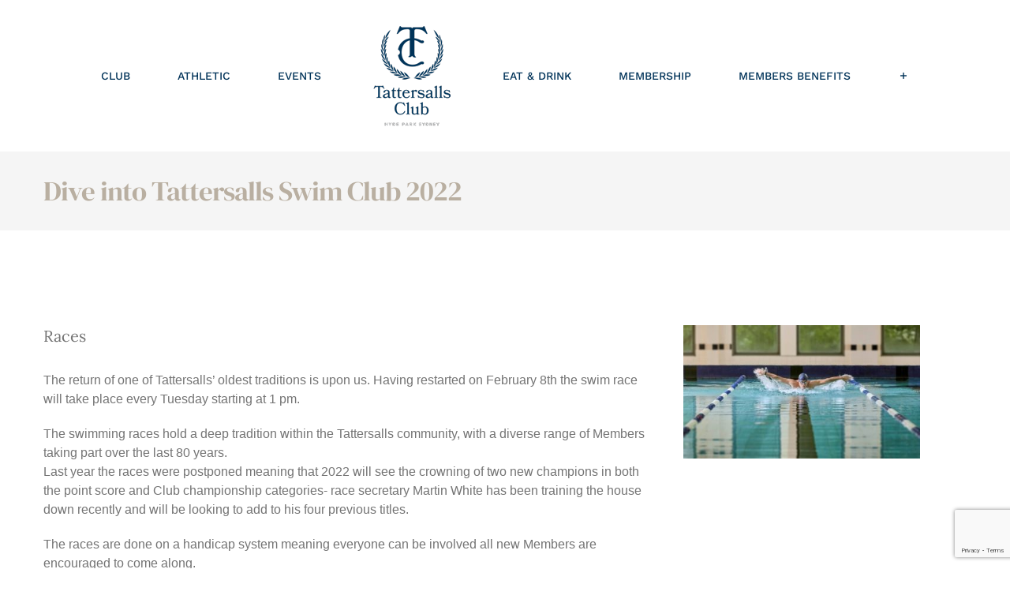

--- FILE ---
content_type: text/html; charset=utf-8
request_url: https://www.google.com/recaptcha/api2/anchor?ar=1&k=6LfKJxwbAAAAAF1ox9G2M6OmnL5dLwmnGjv2cnrl&co=aHR0cHM6Ly93d3cudGF0dGVyc2FsbHNjbHViLm9yZzo0NDM.&hl=en&v=PoyoqOPhxBO7pBk68S4YbpHZ&size=invisible&anchor-ms=20000&execute-ms=30000&cb=btj27j1jawrf
body_size: 48729
content:
<!DOCTYPE HTML><html dir="ltr" lang="en"><head><meta http-equiv="Content-Type" content="text/html; charset=UTF-8">
<meta http-equiv="X-UA-Compatible" content="IE=edge">
<title>reCAPTCHA</title>
<style type="text/css">
/* cyrillic-ext */
@font-face {
  font-family: 'Roboto';
  font-style: normal;
  font-weight: 400;
  font-stretch: 100%;
  src: url(//fonts.gstatic.com/s/roboto/v48/KFO7CnqEu92Fr1ME7kSn66aGLdTylUAMa3GUBHMdazTgWw.woff2) format('woff2');
  unicode-range: U+0460-052F, U+1C80-1C8A, U+20B4, U+2DE0-2DFF, U+A640-A69F, U+FE2E-FE2F;
}
/* cyrillic */
@font-face {
  font-family: 'Roboto';
  font-style: normal;
  font-weight: 400;
  font-stretch: 100%;
  src: url(//fonts.gstatic.com/s/roboto/v48/KFO7CnqEu92Fr1ME7kSn66aGLdTylUAMa3iUBHMdazTgWw.woff2) format('woff2');
  unicode-range: U+0301, U+0400-045F, U+0490-0491, U+04B0-04B1, U+2116;
}
/* greek-ext */
@font-face {
  font-family: 'Roboto';
  font-style: normal;
  font-weight: 400;
  font-stretch: 100%;
  src: url(//fonts.gstatic.com/s/roboto/v48/KFO7CnqEu92Fr1ME7kSn66aGLdTylUAMa3CUBHMdazTgWw.woff2) format('woff2');
  unicode-range: U+1F00-1FFF;
}
/* greek */
@font-face {
  font-family: 'Roboto';
  font-style: normal;
  font-weight: 400;
  font-stretch: 100%;
  src: url(//fonts.gstatic.com/s/roboto/v48/KFO7CnqEu92Fr1ME7kSn66aGLdTylUAMa3-UBHMdazTgWw.woff2) format('woff2');
  unicode-range: U+0370-0377, U+037A-037F, U+0384-038A, U+038C, U+038E-03A1, U+03A3-03FF;
}
/* math */
@font-face {
  font-family: 'Roboto';
  font-style: normal;
  font-weight: 400;
  font-stretch: 100%;
  src: url(//fonts.gstatic.com/s/roboto/v48/KFO7CnqEu92Fr1ME7kSn66aGLdTylUAMawCUBHMdazTgWw.woff2) format('woff2');
  unicode-range: U+0302-0303, U+0305, U+0307-0308, U+0310, U+0312, U+0315, U+031A, U+0326-0327, U+032C, U+032F-0330, U+0332-0333, U+0338, U+033A, U+0346, U+034D, U+0391-03A1, U+03A3-03A9, U+03B1-03C9, U+03D1, U+03D5-03D6, U+03F0-03F1, U+03F4-03F5, U+2016-2017, U+2034-2038, U+203C, U+2040, U+2043, U+2047, U+2050, U+2057, U+205F, U+2070-2071, U+2074-208E, U+2090-209C, U+20D0-20DC, U+20E1, U+20E5-20EF, U+2100-2112, U+2114-2115, U+2117-2121, U+2123-214F, U+2190, U+2192, U+2194-21AE, U+21B0-21E5, U+21F1-21F2, U+21F4-2211, U+2213-2214, U+2216-22FF, U+2308-230B, U+2310, U+2319, U+231C-2321, U+2336-237A, U+237C, U+2395, U+239B-23B7, U+23D0, U+23DC-23E1, U+2474-2475, U+25AF, U+25B3, U+25B7, U+25BD, U+25C1, U+25CA, U+25CC, U+25FB, U+266D-266F, U+27C0-27FF, U+2900-2AFF, U+2B0E-2B11, U+2B30-2B4C, U+2BFE, U+3030, U+FF5B, U+FF5D, U+1D400-1D7FF, U+1EE00-1EEFF;
}
/* symbols */
@font-face {
  font-family: 'Roboto';
  font-style: normal;
  font-weight: 400;
  font-stretch: 100%;
  src: url(//fonts.gstatic.com/s/roboto/v48/KFO7CnqEu92Fr1ME7kSn66aGLdTylUAMaxKUBHMdazTgWw.woff2) format('woff2');
  unicode-range: U+0001-000C, U+000E-001F, U+007F-009F, U+20DD-20E0, U+20E2-20E4, U+2150-218F, U+2190, U+2192, U+2194-2199, U+21AF, U+21E6-21F0, U+21F3, U+2218-2219, U+2299, U+22C4-22C6, U+2300-243F, U+2440-244A, U+2460-24FF, U+25A0-27BF, U+2800-28FF, U+2921-2922, U+2981, U+29BF, U+29EB, U+2B00-2BFF, U+4DC0-4DFF, U+FFF9-FFFB, U+10140-1018E, U+10190-1019C, U+101A0, U+101D0-101FD, U+102E0-102FB, U+10E60-10E7E, U+1D2C0-1D2D3, U+1D2E0-1D37F, U+1F000-1F0FF, U+1F100-1F1AD, U+1F1E6-1F1FF, U+1F30D-1F30F, U+1F315, U+1F31C, U+1F31E, U+1F320-1F32C, U+1F336, U+1F378, U+1F37D, U+1F382, U+1F393-1F39F, U+1F3A7-1F3A8, U+1F3AC-1F3AF, U+1F3C2, U+1F3C4-1F3C6, U+1F3CA-1F3CE, U+1F3D4-1F3E0, U+1F3ED, U+1F3F1-1F3F3, U+1F3F5-1F3F7, U+1F408, U+1F415, U+1F41F, U+1F426, U+1F43F, U+1F441-1F442, U+1F444, U+1F446-1F449, U+1F44C-1F44E, U+1F453, U+1F46A, U+1F47D, U+1F4A3, U+1F4B0, U+1F4B3, U+1F4B9, U+1F4BB, U+1F4BF, U+1F4C8-1F4CB, U+1F4D6, U+1F4DA, U+1F4DF, U+1F4E3-1F4E6, U+1F4EA-1F4ED, U+1F4F7, U+1F4F9-1F4FB, U+1F4FD-1F4FE, U+1F503, U+1F507-1F50B, U+1F50D, U+1F512-1F513, U+1F53E-1F54A, U+1F54F-1F5FA, U+1F610, U+1F650-1F67F, U+1F687, U+1F68D, U+1F691, U+1F694, U+1F698, U+1F6AD, U+1F6B2, U+1F6B9-1F6BA, U+1F6BC, U+1F6C6-1F6CF, U+1F6D3-1F6D7, U+1F6E0-1F6EA, U+1F6F0-1F6F3, U+1F6F7-1F6FC, U+1F700-1F7FF, U+1F800-1F80B, U+1F810-1F847, U+1F850-1F859, U+1F860-1F887, U+1F890-1F8AD, U+1F8B0-1F8BB, U+1F8C0-1F8C1, U+1F900-1F90B, U+1F93B, U+1F946, U+1F984, U+1F996, U+1F9E9, U+1FA00-1FA6F, U+1FA70-1FA7C, U+1FA80-1FA89, U+1FA8F-1FAC6, U+1FACE-1FADC, U+1FADF-1FAE9, U+1FAF0-1FAF8, U+1FB00-1FBFF;
}
/* vietnamese */
@font-face {
  font-family: 'Roboto';
  font-style: normal;
  font-weight: 400;
  font-stretch: 100%;
  src: url(//fonts.gstatic.com/s/roboto/v48/KFO7CnqEu92Fr1ME7kSn66aGLdTylUAMa3OUBHMdazTgWw.woff2) format('woff2');
  unicode-range: U+0102-0103, U+0110-0111, U+0128-0129, U+0168-0169, U+01A0-01A1, U+01AF-01B0, U+0300-0301, U+0303-0304, U+0308-0309, U+0323, U+0329, U+1EA0-1EF9, U+20AB;
}
/* latin-ext */
@font-face {
  font-family: 'Roboto';
  font-style: normal;
  font-weight: 400;
  font-stretch: 100%;
  src: url(//fonts.gstatic.com/s/roboto/v48/KFO7CnqEu92Fr1ME7kSn66aGLdTylUAMa3KUBHMdazTgWw.woff2) format('woff2');
  unicode-range: U+0100-02BA, U+02BD-02C5, U+02C7-02CC, U+02CE-02D7, U+02DD-02FF, U+0304, U+0308, U+0329, U+1D00-1DBF, U+1E00-1E9F, U+1EF2-1EFF, U+2020, U+20A0-20AB, U+20AD-20C0, U+2113, U+2C60-2C7F, U+A720-A7FF;
}
/* latin */
@font-face {
  font-family: 'Roboto';
  font-style: normal;
  font-weight: 400;
  font-stretch: 100%;
  src: url(//fonts.gstatic.com/s/roboto/v48/KFO7CnqEu92Fr1ME7kSn66aGLdTylUAMa3yUBHMdazQ.woff2) format('woff2');
  unicode-range: U+0000-00FF, U+0131, U+0152-0153, U+02BB-02BC, U+02C6, U+02DA, U+02DC, U+0304, U+0308, U+0329, U+2000-206F, U+20AC, U+2122, U+2191, U+2193, U+2212, U+2215, U+FEFF, U+FFFD;
}
/* cyrillic-ext */
@font-face {
  font-family: 'Roboto';
  font-style: normal;
  font-weight: 500;
  font-stretch: 100%;
  src: url(//fonts.gstatic.com/s/roboto/v48/KFO7CnqEu92Fr1ME7kSn66aGLdTylUAMa3GUBHMdazTgWw.woff2) format('woff2');
  unicode-range: U+0460-052F, U+1C80-1C8A, U+20B4, U+2DE0-2DFF, U+A640-A69F, U+FE2E-FE2F;
}
/* cyrillic */
@font-face {
  font-family: 'Roboto';
  font-style: normal;
  font-weight: 500;
  font-stretch: 100%;
  src: url(//fonts.gstatic.com/s/roboto/v48/KFO7CnqEu92Fr1ME7kSn66aGLdTylUAMa3iUBHMdazTgWw.woff2) format('woff2');
  unicode-range: U+0301, U+0400-045F, U+0490-0491, U+04B0-04B1, U+2116;
}
/* greek-ext */
@font-face {
  font-family: 'Roboto';
  font-style: normal;
  font-weight: 500;
  font-stretch: 100%;
  src: url(//fonts.gstatic.com/s/roboto/v48/KFO7CnqEu92Fr1ME7kSn66aGLdTylUAMa3CUBHMdazTgWw.woff2) format('woff2');
  unicode-range: U+1F00-1FFF;
}
/* greek */
@font-face {
  font-family: 'Roboto';
  font-style: normal;
  font-weight: 500;
  font-stretch: 100%;
  src: url(//fonts.gstatic.com/s/roboto/v48/KFO7CnqEu92Fr1ME7kSn66aGLdTylUAMa3-UBHMdazTgWw.woff2) format('woff2');
  unicode-range: U+0370-0377, U+037A-037F, U+0384-038A, U+038C, U+038E-03A1, U+03A3-03FF;
}
/* math */
@font-face {
  font-family: 'Roboto';
  font-style: normal;
  font-weight: 500;
  font-stretch: 100%;
  src: url(//fonts.gstatic.com/s/roboto/v48/KFO7CnqEu92Fr1ME7kSn66aGLdTylUAMawCUBHMdazTgWw.woff2) format('woff2');
  unicode-range: U+0302-0303, U+0305, U+0307-0308, U+0310, U+0312, U+0315, U+031A, U+0326-0327, U+032C, U+032F-0330, U+0332-0333, U+0338, U+033A, U+0346, U+034D, U+0391-03A1, U+03A3-03A9, U+03B1-03C9, U+03D1, U+03D5-03D6, U+03F0-03F1, U+03F4-03F5, U+2016-2017, U+2034-2038, U+203C, U+2040, U+2043, U+2047, U+2050, U+2057, U+205F, U+2070-2071, U+2074-208E, U+2090-209C, U+20D0-20DC, U+20E1, U+20E5-20EF, U+2100-2112, U+2114-2115, U+2117-2121, U+2123-214F, U+2190, U+2192, U+2194-21AE, U+21B0-21E5, U+21F1-21F2, U+21F4-2211, U+2213-2214, U+2216-22FF, U+2308-230B, U+2310, U+2319, U+231C-2321, U+2336-237A, U+237C, U+2395, U+239B-23B7, U+23D0, U+23DC-23E1, U+2474-2475, U+25AF, U+25B3, U+25B7, U+25BD, U+25C1, U+25CA, U+25CC, U+25FB, U+266D-266F, U+27C0-27FF, U+2900-2AFF, U+2B0E-2B11, U+2B30-2B4C, U+2BFE, U+3030, U+FF5B, U+FF5D, U+1D400-1D7FF, U+1EE00-1EEFF;
}
/* symbols */
@font-face {
  font-family: 'Roboto';
  font-style: normal;
  font-weight: 500;
  font-stretch: 100%;
  src: url(//fonts.gstatic.com/s/roboto/v48/KFO7CnqEu92Fr1ME7kSn66aGLdTylUAMaxKUBHMdazTgWw.woff2) format('woff2');
  unicode-range: U+0001-000C, U+000E-001F, U+007F-009F, U+20DD-20E0, U+20E2-20E4, U+2150-218F, U+2190, U+2192, U+2194-2199, U+21AF, U+21E6-21F0, U+21F3, U+2218-2219, U+2299, U+22C4-22C6, U+2300-243F, U+2440-244A, U+2460-24FF, U+25A0-27BF, U+2800-28FF, U+2921-2922, U+2981, U+29BF, U+29EB, U+2B00-2BFF, U+4DC0-4DFF, U+FFF9-FFFB, U+10140-1018E, U+10190-1019C, U+101A0, U+101D0-101FD, U+102E0-102FB, U+10E60-10E7E, U+1D2C0-1D2D3, U+1D2E0-1D37F, U+1F000-1F0FF, U+1F100-1F1AD, U+1F1E6-1F1FF, U+1F30D-1F30F, U+1F315, U+1F31C, U+1F31E, U+1F320-1F32C, U+1F336, U+1F378, U+1F37D, U+1F382, U+1F393-1F39F, U+1F3A7-1F3A8, U+1F3AC-1F3AF, U+1F3C2, U+1F3C4-1F3C6, U+1F3CA-1F3CE, U+1F3D4-1F3E0, U+1F3ED, U+1F3F1-1F3F3, U+1F3F5-1F3F7, U+1F408, U+1F415, U+1F41F, U+1F426, U+1F43F, U+1F441-1F442, U+1F444, U+1F446-1F449, U+1F44C-1F44E, U+1F453, U+1F46A, U+1F47D, U+1F4A3, U+1F4B0, U+1F4B3, U+1F4B9, U+1F4BB, U+1F4BF, U+1F4C8-1F4CB, U+1F4D6, U+1F4DA, U+1F4DF, U+1F4E3-1F4E6, U+1F4EA-1F4ED, U+1F4F7, U+1F4F9-1F4FB, U+1F4FD-1F4FE, U+1F503, U+1F507-1F50B, U+1F50D, U+1F512-1F513, U+1F53E-1F54A, U+1F54F-1F5FA, U+1F610, U+1F650-1F67F, U+1F687, U+1F68D, U+1F691, U+1F694, U+1F698, U+1F6AD, U+1F6B2, U+1F6B9-1F6BA, U+1F6BC, U+1F6C6-1F6CF, U+1F6D3-1F6D7, U+1F6E0-1F6EA, U+1F6F0-1F6F3, U+1F6F7-1F6FC, U+1F700-1F7FF, U+1F800-1F80B, U+1F810-1F847, U+1F850-1F859, U+1F860-1F887, U+1F890-1F8AD, U+1F8B0-1F8BB, U+1F8C0-1F8C1, U+1F900-1F90B, U+1F93B, U+1F946, U+1F984, U+1F996, U+1F9E9, U+1FA00-1FA6F, U+1FA70-1FA7C, U+1FA80-1FA89, U+1FA8F-1FAC6, U+1FACE-1FADC, U+1FADF-1FAE9, U+1FAF0-1FAF8, U+1FB00-1FBFF;
}
/* vietnamese */
@font-face {
  font-family: 'Roboto';
  font-style: normal;
  font-weight: 500;
  font-stretch: 100%;
  src: url(//fonts.gstatic.com/s/roboto/v48/KFO7CnqEu92Fr1ME7kSn66aGLdTylUAMa3OUBHMdazTgWw.woff2) format('woff2');
  unicode-range: U+0102-0103, U+0110-0111, U+0128-0129, U+0168-0169, U+01A0-01A1, U+01AF-01B0, U+0300-0301, U+0303-0304, U+0308-0309, U+0323, U+0329, U+1EA0-1EF9, U+20AB;
}
/* latin-ext */
@font-face {
  font-family: 'Roboto';
  font-style: normal;
  font-weight: 500;
  font-stretch: 100%;
  src: url(//fonts.gstatic.com/s/roboto/v48/KFO7CnqEu92Fr1ME7kSn66aGLdTylUAMa3KUBHMdazTgWw.woff2) format('woff2');
  unicode-range: U+0100-02BA, U+02BD-02C5, U+02C7-02CC, U+02CE-02D7, U+02DD-02FF, U+0304, U+0308, U+0329, U+1D00-1DBF, U+1E00-1E9F, U+1EF2-1EFF, U+2020, U+20A0-20AB, U+20AD-20C0, U+2113, U+2C60-2C7F, U+A720-A7FF;
}
/* latin */
@font-face {
  font-family: 'Roboto';
  font-style: normal;
  font-weight: 500;
  font-stretch: 100%;
  src: url(//fonts.gstatic.com/s/roboto/v48/KFO7CnqEu92Fr1ME7kSn66aGLdTylUAMa3yUBHMdazQ.woff2) format('woff2');
  unicode-range: U+0000-00FF, U+0131, U+0152-0153, U+02BB-02BC, U+02C6, U+02DA, U+02DC, U+0304, U+0308, U+0329, U+2000-206F, U+20AC, U+2122, U+2191, U+2193, U+2212, U+2215, U+FEFF, U+FFFD;
}
/* cyrillic-ext */
@font-face {
  font-family: 'Roboto';
  font-style: normal;
  font-weight: 900;
  font-stretch: 100%;
  src: url(//fonts.gstatic.com/s/roboto/v48/KFO7CnqEu92Fr1ME7kSn66aGLdTylUAMa3GUBHMdazTgWw.woff2) format('woff2');
  unicode-range: U+0460-052F, U+1C80-1C8A, U+20B4, U+2DE0-2DFF, U+A640-A69F, U+FE2E-FE2F;
}
/* cyrillic */
@font-face {
  font-family: 'Roboto';
  font-style: normal;
  font-weight: 900;
  font-stretch: 100%;
  src: url(//fonts.gstatic.com/s/roboto/v48/KFO7CnqEu92Fr1ME7kSn66aGLdTylUAMa3iUBHMdazTgWw.woff2) format('woff2');
  unicode-range: U+0301, U+0400-045F, U+0490-0491, U+04B0-04B1, U+2116;
}
/* greek-ext */
@font-face {
  font-family: 'Roboto';
  font-style: normal;
  font-weight: 900;
  font-stretch: 100%;
  src: url(//fonts.gstatic.com/s/roboto/v48/KFO7CnqEu92Fr1ME7kSn66aGLdTylUAMa3CUBHMdazTgWw.woff2) format('woff2');
  unicode-range: U+1F00-1FFF;
}
/* greek */
@font-face {
  font-family: 'Roboto';
  font-style: normal;
  font-weight: 900;
  font-stretch: 100%;
  src: url(//fonts.gstatic.com/s/roboto/v48/KFO7CnqEu92Fr1ME7kSn66aGLdTylUAMa3-UBHMdazTgWw.woff2) format('woff2');
  unicode-range: U+0370-0377, U+037A-037F, U+0384-038A, U+038C, U+038E-03A1, U+03A3-03FF;
}
/* math */
@font-face {
  font-family: 'Roboto';
  font-style: normal;
  font-weight: 900;
  font-stretch: 100%;
  src: url(//fonts.gstatic.com/s/roboto/v48/KFO7CnqEu92Fr1ME7kSn66aGLdTylUAMawCUBHMdazTgWw.woff2) format('woff2');
  unicode-range: U+0302-0303, U+0305, U+0307-0308, U+0310, U+0312, U+0315, U+031A, U+0326-0327, U+032C, U+032F-0330, U+0332-0333, U+0338, U+033A, U+0346, U+034D, U+0391-03A1, U+03A3-03A9, U+03B1-03C9, U+03D1, U+03D5-03D6, U+03F0-03F1, U+03F4-03F5, U+2016-2017, U+2034-2038, U+203C, U+2040, U+2043, U+2047, U+2050, U+2057, U+205F, U+2070-2071, U+2074-208E, U+2090-209C, U+20D0-20DC, U+20E1, U+20E5-20EF, U+2100-2112, U+2114-2115, U+2117-2121, U+2123-214F, U+2190, U+2192, U+2194-21AE, U+21B0-21E5, U+21F1-21F2, U+21F4-2211, U+2213-2214, U+2216-22FF, U+2308-230B, U+2310, U+2319, U+231C-2321, U+2336-237A, U+237C, U+2395, U+239B-23B7, U+23D0, U+23DC-23E1, U+2474-2475, U+25AF, U+25B3, U+25B7, U+25BD, U+25C1, U+25CA, U+25CC, U+25FB, U+266D-266F, U+27C0-27FF, U+2900-2AFF, U+2B0E-2B11, U+2B30-2B4C, U+2BFE, U+3030, U+FF5B, U+FF5D, U+1D400-1D7FF, U+1EE00-1EEFF;
}
/* symbols */
@font-face {
  font-family: 'Roboto';
  font-style: normal;
  font-weight: 900;
  font-stretch: 100%;
  src: url(//fonts.gstatic.com/s/roboto/v48/KFO7CnqEu92Fr1ME7kSn66aGLdTylUAMaxKUBHMdazTgWw.woff2) format('woff2');
  unicode-range: U+0001-000C, U+000E-001F, U+007F-009F, U+20DD-20E0, U+20E2-20E4, U+2150-218F, U+2190, U+2192, U+2194-2199, U+21AF, U+21E6-21F0, U+21F3, U+2218-2219, U+2299, U+22C4-22C6, U+2300-243F, U+2440-244A, U+2460-24FF, U+25A0-27BF, U+2800-28FF, U+2921-2922, U+2981, U+29BF, U+29EB, U+2B00-2BFF, U+4DC0-4DFF, U+FFF9-FFFB, U+10140-1018E, U+10190-1019C, U+101A0, U+101D0-101FD, U+102E0-102FB, U+10E60-10E7E, U+1D2C0-1D2D3, U+1D2E0-1D37F, U+1F000-1F0FF, U+1F100-1F1AD, U+1F1E6-1F1FF, U+1F30D-1F30F, U+1F315, U+1F31C, U+1F31E, U+1F320-1F32C, U+1F336, U+1F378, U+1F37D, U+1F382, U+1F393-1F39F, U+1F3A7-1F3A8, U+1F3AC-1F3AF, U+1F3C2, U+1F3C4-1F3C6, U+1F3CA-1F3CE, U+1F3D4-1F3E0, U+1F3ED, U+1F3F1-1F3F3, U+1F3F5-1F3F7, U+1F408, U+1F415, U+1F41F, U+1F426, U+1F43F, U+1F441-1F442, U+1F444, U+1F446-1F449, U+1F44C-1F44E, U+1F453, U+1F46A, U+1F47D, U+1F4A3, U+1F4B0, U+1F4B3, U+1F4B9, U+1F4BB, U+1F4BF, U+1F4C8-1F4CB, U+1F4D6, U+1F4DA, U+1F4DF, U+1F4E3-1F4E6, U+1F4EA-1F4ED, U+1F4F7, U+1F4F9-1F4FB, U+1F4FD-1F4FE, U+1F503, U+1F507-1F50B, U+1F50D, U+1F512-1F513, U+1F53E-1F54A, U+1F54F-1F5FA, U+1F610, U+1F650-1F67F, U+1F687, U+1F68D, U+1F691, U+1F694, U+1F698, U+1F6AD, U+1F6B2, U+1F6B9-1F6BA, U+1F6BC, U+1F6C6-1F6CF, U+1F6D3-1F6D7, U+1F6E0-1F6EA, U+1F6F0-1F6F3, U+1F6F7-1F6FC, U+1F700-1F7FF, U+1F800-1F80B, U+1F810-1F847, U+1F850-1F859, U+1F860-1F887, U+1F890-1F8AD, U+1F8B0-1F8BB, U+1F8C0-1F8C1, U+1F900-1F90B, U+1F93B, U+1F946, U+1F984, U+1F996, U+1F9E9, U+1FA00-1FA6F, U+1FA70-1FA7C, U+1FA80-1FA89, U+1FA8F-1FAC6, U+1FACE-1FADC, U+1FADF-1FAE9, U+1FAF0-1FAF8, U+1FB00-1FBFF;
}
/* vietnamese */
@font-face {
  font-family: 'Roboto';
  font-style: normal;
  font-weight: 900;
  font-stretch: 100%;
  src: url(//fonts.gstatic.com/s/roboto/v48/KFO7CnqEu92Fr1ME7kSn66aGLdTylUAMa3OUBHMdazTgWw.woff2) format('woff2');
  unicode-range: U+0102-0103, U+0110-0111, U+0128-0129, U+0168-0169, U+01A0-01A1, U+01AF-01B0, U+0300-0301, U+0303-0304, U+0308-0309, U+0323, U+0329, U+1EA0-1EF9, U+20AB;
}
/* latin-ext */
@font-face {
  font-family: 'Roboto';
  font-style: normal;
  font-weight: 900;
  font-stretch: 100%;
  src: url(//fonts.gstatic.com/s/roboto/v48/KFO7CnqEu92Fr1ME7kSn66aGLdTylUAMa3KUBHMdazTgWw.woff2) format('woff2');
  unicode-range: U+0100-02BA, U+02BD-02C5, U+02C7-02CC, U+02CE-02D7, U+02DD-02FF, U+0304, U+0308, U+0329, U+1D00-1DBF, U+1E00-1E9F, U+1EF2-1EFF, U+2020, U+20A0-20AB, U+20AD-20C0, U+2113, U+2C60-2C7F, U+A720-A7FF;
}
/* latin */
@font-face {
  font-family: 'Roboto';
  font-style: normal;
  font-weight: 900;
  font-stretch: 100%;
  src: url(//fonts.gstatic.com/s/roboto/v48/KFO7CnqEu92Fr1ME7kSn66aGLdTylUAMa3yUBHMdazQ.woff2) format('woff2');
  unicode-range: U+0000-00FF, U+0131, U+0152-0153, U+02BB-02BC, U+02C6, U+02DA, U+02DC, U+0304, U+0308, U+0329, U+2000-206F, U+20AC, U+2122, U+2191, U+2193, U+2212, U+2215, U+FEFF, U+FFFD;
}

</style>
<link rel="stylesheet" type="text/css" href="https://www.gstatic.com/recaptcha/releases/PoyoqOPhxBO7pBk68S4YbpHZ/styles__ltr.css">
<script nonce="auZ-oh5KaixEr_GNisNz0Q" type="text/javascript">window['__recaptcha_api'] = 'https://www.google.com/recaptcha/api2/';</script>
<script type="text/javascript" src="https://www.gstatic.com/recaptcha/releases/PoyoqOPhxBO7pBk68S4YbpHZ/recaptcha__en.js" nonce="auZ-oh5KaixEr_GNisNz0Q">
      
    </script></head>
<body><div id="rc-anchor-alert" class="rc-anchor-alert"></div>
<input type="hidden" id="recaptcha-token" value="[base64]">
<script type="text/javascript" nonce="auZ-oh5KaixEr_GNisNz0Q">
      recaptcha.anchor.Main.init("[\x22ainput\x22,[\x22bgdata\x22,\x22\x22,\[base64]/[base64]/MjU1Ong/[base64]/[base64]/[base64]/[base64]/[base64]/[base64]/[base64]/[base64]/[base64]/[base64]/[base64]/[base64]/[base64]/[base64]/[base64]\\u003d\x22,\[base64]\x22,\x22FMKnYw7DmMKlK13Ct8K9JMOBPVDDvsKHw4V4BcKXw49SwprDoFFNw77Ct3PDiF/Ck8KLw4nClCZDGsOCw44uZQXCh8K/CXQ1w7wqG8OPcD18QsOwwrl1VMKNw4HDnl/[base64]/Dj8Otwp7CtcOeYgg3w7jCnsOhw4XDowgPNAt+w4/DjcOZMG/DpFrDhMOoRUTCo8ODbMKQwp/[base64]/CqjTCogDDiVc1w5/DmcKoADIew5QXfMO9woIQY8O5ZmZnQMOULcOFSMOBwo7CnGzCj0YuB8O4EQjCqsKnwojDv2VCwo59HsOYLcOfw7HDox5sw4HDglpGw6DCmMKGwrDDrcOAwrPCnVzDtQJHw5/CsA/Co8KAAlYBw5nDosK/PnbChsKHw4UWAkTDvnTCg8KvwrLCmysLwrPCuj/CpMOxw54ywrQHw7/DnzkeFsKZw6bDj2gcL8OfZcKLNw7DisKmWCzCgcKmw4crwok/FwHCisOdwoc/R8OqwrA/a8OAS8OwPMOkCTZSw6ILwoFKw6PDiXvDuS/[base64]/Dh0hlw5bCjMKUBcKRwq/CvsO6wpUmOcOqJsO1woB0w404SzUpXz/DscOIw4vDuwjCjmHDvUnDvHM/VllHNQnCsMO4WEYLwrbCk8KMwoYmFsO1wo0KbXXCuVdxw5zCnsOIwqHDqVcdP0vCjXYnwqgMM8OywpjCgTLDjMO4w7Eaw74ww6x2w54iw6/[base64]/[base64]/QsKYAlfCkxPDjHEowoQBDX0xKsK8wrtYKG0yWSHChiPCisKOKcK8R0TClBIYw71uw6jClWddw7w7QyHCqcKzwoFSw73CmMOKbX4dwqDDkcKow5t2E8OSw5F1w5/DoMO/wpYow7ZFw7TCvMO9SyPDnRjCmsOAb2tBwrdxBFLCo8KMfMKvw6Frw7Vow4XDqcKxw75mworCgcOtw4fCgWl4ZTbCr8K/wp3DkWdRw7NMwr/[base64]/[base64]/[base64]/wpQowrPDisKcwrEJwp3DmsOcw7fDmsO/UsORMELDnWAsw4XCtcKRwpUmwpDDjMOrw6AJQyLDhsO2w6pUw7RYwrnCmjVlw581wpHDkUxTwplJMVrCvcKnw4QIbW0MwrDDlMODFlUIbMKFw4kSwpZCfy5AYsOMw60hFV1sZRYLwrBwQsOqw5p+wqcTw7bCuMK/w6B7ZsKtV2fDrsOAw6XCsMOXw5pDKcOpdMKMw6HDhxhGPcKmw4jDs8K7wqEKwqvDsQEEI8KnbV4uCMKDw6gPQsOBWMOLHFnCt3J+H8KmCSPDtMOnVAnDscKUwqbDnMKsNsKHwofDv0TCgsO2w7jDjCfDrkfCkcOdNMKew4kkQyxUwo0ZVxsew5/CssKSw4bCjMK/wpDDnsK0w7h6SMOCw63ChMOVw7AbTQ3DlFpnEkEZwp4pwoRtwqrCtVrDlWIfNizDr8OJd33CjinDjcKSFQLCs8Kyw4HCo8K6AlRyLlIvJMKzw64BBwPCqld/w6rCm2d4w4sDwprDl8K+B8Ofw43Dv8KVGyrCt8OnL8ONwoh8wqbChsOWL2PCmHo6w4LClhdcTMO6Fm01wpXCjsO+wpbCisO2WHfCoxgAD8OjLsOqa8Ocw6lhBCzDp8OJw7XDvcO6wrHDhMKVw40vK8K7wqvDscKvek/ClcKbesONw4I/woTDrMKIw7ckKMOXR8KqwpQiwp3CjsKFNVTDksK+w6bDo1MdwqMeWcKSwpgxWyXDjMOEQxhmw7bCh0RCwp7Dv0rCuUjDlDrCknprwr3Di8ObwozDsMO+wpstX8OIXMOMacK9H1XCiMKfFz5BwqTDoHsywqA4fDxGFhETwqfCscKZwrPDgMKLw7Nnw4c/cx0Hwoh5RRHCvsOow6nDqcKQw5LDmQHDumEpw4TCvMOJDMOXZAzDtHHDhkHClcOjRAE/a2XCnVDDvcKlwoFJUyZ1w5vDhBUZcnfCin7DsyIiexrCvMKIf8OpaBBpwq5FBsKww7caWHg8bcKxw4zCucK5FgwUw4bDosKqe35SVcODLsOzdynCt1U1wpPDvcKYwpIbDw7DlcKwYsKvNULCvRnDv8KPYAFAGSrCssKBwrAxwoMKGsKwVMOIwr/CvcO3YXVswr9uQsOhBcKuw6rCkGFIAcOpwplxKgUADMO6w73Cg27Dl8O+w6PDtcKDw77CosK4D8OBSShcT0rDscKAw54IPcKfw7XCsHnCl8Oow67CosKmw6LDvsKRw4PCi8KDw5IOw5Zmw67ClMKGenjDuMK1JS1Lw6IIAWQvw5HDqWnCvlLDpMOXw48LZHbDry1uw4/Cl1zDv8KPRMKCecO3chrCnsKgf3HDh3gZYsKfccOhw5ERw4FHMCdfwrN7w6s/b8OwCMOjwqtJC8K3w6PCnMKjZy91w6B3w4/[base64]/Dj8OGBMK4BcKJDUDDs8KSw70kasKFLklbVsKGT8KWaC7CqnHCkMOtwpTCnsOAccOnw53Dq8KSw6/ChBFow7Zew4gqMy0vJz5vwoPDp0bCuEfCgjPDgjDDlmvDqW/DlcOyw4AdAVTCmWBFIsOjwpU3wrLDt8KrwrgawrgMeMOzF8K0wpZ/PcKPwrzCvcKXw61cw591wqsRwpZWEcKvwpxINATCrEATw7vDqhvCj8OqwoUuDlTCoyNiw7tlwqIIFcOBc8OBwo4kw4V1w75VwoISIUzDrRvCpQrDimBRw6XDnMKcRcO+w7PDk8KCwrzDscK3wr/DqsKtwqHDgMOFEkx1dkZDwojCuzxeW8KiFcOLKsK+wr8fwqnDoyR7wpIBwpx0wox+T1AHw642anAzOsKbAMO0I3IMw6DDs8Otw6PDqRUXacO1XRzCgMOQCsKVcAjCu8OFw5s+Z8OIZ8KXwqF1ZcOYLMKRw68qwoxNwprDr8K7wpjCtxLDn8KRw79KHsK2OMK/R8KSaGnDgcOqRQhOUSQJw5M5w6nDmMO8wqcxw4HCl0YPw7XCvsOVwrTDosO0woXCtMKJEsKpEsKTaW85UsOcBsOEDcKiw4hxwq96V3AAWcKhw70VXcOmwrHDv8O/w7cpYi/DqcKPL8K1wrnDgWnDgxEDwp8hw6Zkwp8XEsOxZcKXw58hQknDk1LCpFzCl8OKCyQxdxZAw7PDrwc+DMKmwqZFw6g/wrDCjVjDtcKqcMKfGMKheMO8wpMzw5sldFRFF0BFw4IQw74EwqAhLjTCksKwecOaw4VUwqrCl8K1wrDCs2NOwqnCjMK8JcKKwqrCosKsOCvClVvCqcKdwr/DqMK2YMOUBwXCrsKjwoXCg1zCm8OuEBfCv8KTeVw5w6sqw67DiXfDhGvDr8KywpA4PFnDvn/Dm8KibMO8d8OxQ8OzYS7DoVpNwp4bT8OmHRBVOBJbwqDCgcKYVEXDhcO6w7jCicOFSkICWDXCvsOVRsOYUBcEHkp2wpPCgAZaw5DDocO8KzMqw4LCl8Kswqcpw78Yw5LDgmpBw7AlOBdLwqjDncK9wpPCs0/[base64]/KcK5w6QWwohuYsKpdGZywonClHbDqXjDusKxw6nCksKlwqECw4BAHMO4w4XCj8KBck/Cjht2woPDk1d8w5s/U8O1WsKlMwYWwp5aQcO+wpjCmMKKGcOYLsKFwoFEX0fCu8K4DMKmWsOuGE02wpZkw4InTMOXwoPCt8K0wp5mUcKENAJYw4M7w4vCokTDnsKlw6IzwqbDtsK7F8KZGsK8Yy1wwr9ZCw7DiMK9IGlUwrzCmsKYfsO/AAHCsFPCmSVUScKSa8K+RMOFBsOResOtJ8Krw6zCqhvDrlLDtsKreU7Cq2fDpsKyc8O/w4DCjMOQw609w6vChUNVPSvCt8OMwoXDtSvCj8OvwpUTd8K8LMOiFcKAw5V0w5PDuE7Dt0bCjkLDjR7CmQrDuMO5wqpKw7TCi8OEw6RHwqxRwr4wwp47w4jDgcKIIhzCu23CvzDCicKRfMOHE8OGEsO8bMKFM8KAPF5fdA/[base64]/CkBHCqsOCwq0UwoF/w5QuT8KiK8OKw7h5DxkuYhTDmAQVasOEwrwAwqrCk8OICcOOwp3DhsOnwrXCvsONfMK/wpJYfsOtwqPCgsKzwo3DtMOIwqg+I8K/LcORwo7DgcKAw7dKwpHDm8OtfD8KJjNfw4Z/cXw7wrI3w64NS1nCt8KBw5pmwqtxSm/CnMOzQSDCsAYYwpDCvMK+bwHDqCEowoHDvMK/w6rDiMKnwrk3wq1KNkQVKcOSw7nDhjLCi0tgBi/CoMOEdcODwq7DvcKFw4bCgMKFw6TCuQ15woF8J8KVVsOGwp3CoEsVwocNesKwD8Omwo7DmcOywqF9P8KVwq0pLcKGUj9Uw6jCg8OZwpTDmCwbS3NIXMK1wo7DgAlaw7EzA8OowqlMR8K2w5HDlWdNwqE3wqt4wpwKw4zCtl/CosKRLCPCv2HDm8ORT0TCiMO0TgHCu8KoX2MJwoHDqUnCosOLfMKNaSnClsKxw6vDm8Kdwo/DmlsEc2B/[base64]/P8OKw5/Cs8KLFxVnRcKJw6hOw7XCoFvCuMKUb0kUwogjwrl+EsKhTBpNasOlTsOnw67CmxM0wrBbwrzCnToZwp8CwrnDoMKrJsKQw7LDtQtpw6pWajccw7HDgMK5wr7CicKERX3CuTjCk8ObdVwwGVfDssKxfsOzehU0GgczGWLDm8KNFmIHA1RqwpbDnyPDvcOUwo5Nw7/Cj3c7wrIWwp1yQFDCscOgCsKqwpjCm8KDf8ORX8O3EwZnOQ5YAC9nw6rCtnPCmWEuPQfDh8KjI3HCqcKGYErCowA/[base64]/DosOHLMKNw4A9wpbChSbCuhrDjVJ6w5cmwojDvsOawqkSKlfDlsO/worDuAsrw5rDosKbOcOfwoXDlArDpMK7wojCpcKmw7/DhcKFw6XClF/DqMOewrx3WDgUwrPCusOKw7fCiRA4PhPCiHhAHMK0IMO7w6bDlMKGwoVuwo9iJcOhcyLCtCTCsF/CgMKtNcOpw709L8OmWsOTwofCsMO9K8O9RsKrw5PCqkU0UMOqbTHDqBrDsWPDgxgqw5MXLnLDp8KcwqLDiMKfAsOVLcKQZ8KBYMKYFlEFw5Mlf2cnwp7CjsOSKH/[base64]/worCgcK5woDCtcKow6JdTcOOw7JhcsOGEl1mY0/CqW3CjDHDqMKEwr/[base64]/DocO1w7TCmcK/c8KhLlTDqHxKw7x1w7bCosK5wr/CkMKAc8KBw6ZXwp4pwpvCo8OaOk9vXkZIwoZsw5sEwq/CuMKKw53DpCjDm0TDpsK/MgfCpcKuRMOAesKGcMKZWD7CucOiwpw5w57CpXZ2BQvCucKTw5wHTcKCP0PCvkHCtVErwrdCYBZKwowYacOjClvCnxPClMOHw7dzw4Vpw5HCjUzDn8KvwpNawq5hwo5Mwqg1Xz3Cj8KBwoQNJ8K/[base64]/[base64]/DsUJsQsKkHcK4Tl9rwr/DjMKxacOKw5gfdUHDrTlze2HDg8OUw6fDgiTCngnDmHDCocOsSAB3SsK8SCBswpgGwpPCu8OsE8KlLcK5DnlQwo7ChVMSGcKYwoLCtsODCsKJw4nDlcO5G2tQLsOaQcKBwoPDpSnDvMK/[base64]/E8KAw75vwoXDq8KqDEkAwpvCtMOjJBkSw77DvFnDr3TDqMKAKMO5EHQVwoDCtH3DnTjDh289w6lya8OAwrHDoUwdwq9Fw5EiGsKvw4ccEwrCvTnDt8Kdw41QAsOKwpRaw4F6w7prw69owq8Gw5vCuMK/MHPCiVdCw7A1wp/DoX7Dk0kjw4BHwq4kw6ovwobDgQYtd8OoZsOxw7nChMOhw5Rlw6PDlcO2wpLDsz0Dw6E0w5fDrDrCskDDjVjCrnnCg8O2wqjDncO4bUdtwqANwprDhXPCrMKnwofDrh5WAVLDoMOqaFgACMKgaQBUwqjCuT3CncKpT2nCu8Oyd8O/w6rCuMOZw5PDq8KCwr3Cqkpiwqt8OcO3wpJGwqxdwqHDoR7DjsOWLSjCksOULCzCn8OKdnogDsOWa8KIwozCp8OzwqvDmllPMF7DqcK7w6NkwpPDnkrCksKYw5bDk8OjwoYNw77Dm8K0SRXDlARuND/DvB9Ew5RfGlzDvDLCkMOqZD/[base64]/CgsOGw69FaMK5IcKOw7M+wqUnwqnCiMKuwrACXm7CgcKlwpsiwrYwEMKwUcKRw5/Cvw8IS8OqF8K2wrbDpMOBTz1Ewp3Dgw7DiRDClyVIMWEGODvDr8O1FwoiwpbCgG/DmDvCnMKlwpTDtcKHcynCsgTClDswU3XCoW/CkRnCv8OjEBDDusKiwrnDkFZOw6Zyw4TCtxLCp8KsHcONw5bDusK6wpLCtRBDw53DpgV2w6fCqcOewqnDhEJuwqXCkHHCoMOrcMKPwrfChWI4wo5AfkLCucKOwrMDwqZAaGt4w7bDkUZ/wptpwoXDr1QRFz5Yw5Y5wr/Cq2Q7w5dVw4jDsFLDuMOVFMOzw6bDvsKDI8OTwrQIHsK5w6cpw7c/w6XDrsKcDEw6w6rCg8ObwoVIw5zCjyfDjMKOER7DggVNwoDChMK0w5ATw4YASsKYY1ZZAGkLBcKnGsKvwpFgUxHCl8OuYX3CmsOUwovDqcKYwqgbH8O9LcKwLMOfUGImw78IET/CgMK5w6opwoYwTQ9xwqPDlQjDrsKBw4d7wpRvEcOyF8Khwoouw6UCwp3DgQ/DmcKWPw5vwonDojvCrEDCrA7Dv3zDtB/[base64]/DpnEOW8OCdMKdwrfDkR/DlMK1wqzCjMKsw5wnKDjCgsOGPmMCTcKvwr8xw6ghwrXCvUobwqEKwo/DvBIRXSIHO1bDncO0O8KlJxoRw4E1SsO1wpB5SMKAwo5qw6jDgV9fWcKmBC9uBsOEM1rDkFbCscOZRDTCkBQIwrl0ehIDwpTDjA/[base64]/[base64]/CpGDCjCjDhEHDnFITb1YdZcKEC2LCn2PCiE7CoMKVw5rDicO4KsKkwqYJPMOFPcOZw4/DnH7CihxHGcKjwoYAJFlPQkdTIcKeW2TDgsOnw6IUwoB/woFHFw/DhBTCjsOjw7LCmlsewpDCj19+wp7DlhrDjAYNMCLDmMKvw6/CvcOlwrt+w7LDkT/CosOMw4vCmj/CryDCrsOTcB0zGMONw4dywq3DhU9iwopawpNKNMOew6YRfyTCvcK+woZLwpoOQsOvH8O0wolhw706w7RFw7DCsizDt8ODbW/[base64]/DmGVubzoQw6gaa8Oqw5PCiMO5ZGlXw5RsKcOfN2/DssKfwpBREcK4e1PDqcOPNsOeBAoQEMK+TisnMFArwpLDksKDPMKRwo5yXCrCnFHClMOgQywOwqMDX8O8bwjCtMKVSzkcw5HCm8KGelZRNMKvwqxVNxFkDcKVTGvCimPDug96W2bDoAosw5lAwqIVLlgkRFXDkMOawotWTsOIJANvBMK/[base64]/ClyVqwqxLSG3DngLCuQHDtMORHcKCF17DuMOmwqjClGUFw53Cj8Obw4XCoMO5eMOwPk92PcKdw4peBjjCvVPCsXbDk8OrVG5nwrIVchs7AMK9w4/Ck8KvWBHDjnE0TgVdGF/Cgg9UDAjCq3PDjDwkLEHDrsKBwpHDlsKbwrHCs0cuw67CjcK6wpEeDcOUasObw7pfw5dpw4PDp8OLwrxDMHhzTcKzZSYew4J9wpotTiZPTTLCqWjCqcKnw7hnNh06wrfCisOEw64Gw7vCn8OCwqM8YsOgW2bDqjcbTErDjm/DoMOPwoQTw7x0DygvwrfDiBR5d1pcbsOpw6nDix7DosOlKsOhCTZdeU7ChmXCiMOOw77ChxXCpcK/EcKIw5Muw77DksO8w6JHUcOXN8O6w6bCnDpsKzPDhybCrFPDjMKTdMOTPDQBw7xfJVzCicOaKMOaw4M1wqACw5sxwpDDtcKXwrrDkGc5N1DDkcOEw6jDs8KVwofDuzNuwr58w57Dl1bCjcORc8KRw4DDmsKcfMO/TD0dOcO2wp7DvgzDjcKHbMKPw5M9wqcLwrzDuMODw4jDslvDjcKWGsK3woXDvsKhSMK9wroxw744w6JpMMKIw55twrgkawvCnVjDmMKDdsOpwpzCs2zDpwt3S1jDmcOhw6jCvMOYw7DCgcO0woXDqxPCv2Ujw4pow63DtMKUwp/Dn8OOwqzCqyLDu8KHC01/[base64]/wo4Yw7BXw6BnXcKyGU/[base64]/w6UVRMKKw5kZwoINw6rCr2jCo01zwpDDq8OUw64kw5cgN8KCbcKlw6vDsSbCrFvDi1vDgMK2RMKqbMOeMcO3McKfw5hNw67DusKPw6DChcOJw5nDu8OQTz04w6Z7acOvADPDgMKxYlnDnlszTMKcI8KcacO4w7Mnwp87w75GwqdYBnZdQC3CsSAIw4LDmsO5XgzCjV/DlMOkwpA9wr7CglnDqsOVKsKZOEJTPsOXbcKJYyTDq0rDsVJsT8ORw7zCksKowqzDiRPDmMO8w4jDgmjCjAAJw5wIw6FHwqsywqjDqMKhw4vDlsOPwqIiXA0XKn7CpMONwo4ScsKlX2Uvw5Qaw6bDpsKLwqM0w612wo/[base64]/DnmrDsMKuwoDDn8Obc8KYwqxAwrnDgsOywp5gwqXCoMKHecOmw6tNQsOiUF1hw73DhcO+woQXGVPDnGzCkSoGSilow5/[base64]/Cp8KtfRPDosK1w4g9JcKHWkJowqZdK8OGYhcbVnkrw4QgXxlfSsOTecOoeMOgwoHDk8Oow6Miw6oyd8Olw7J/FV4mwrbCi3wURsKqYxlVw6HDscKYwr04w5DCjMKfIcOiw7LDnzrCscOLEsOXw5/DjErCmSXCocOjw64FwrDDiSDCi8O8TcKzLEzDgcKAGsKAcMOwwoFTw59Ew4gscEzCoErCogjCmsOhDlxgOSbCrU4xwrQjPDLCoMK7RTI3H8KJw4R+w53ClEfDiMKnw6pIw5LDgMOvwrZ5DsO/[base64]/CtUrCrWsqLMOrecK/[base64]/CgMKiRCZgw5nCgAfDqH3CgsOHw5vDhAd4wrY4AQTDhjzDvcOSw75iDyAnDDHDrnXChlzCrMKra8KFwpDCqjMMw4PClMKJbcKvD8OowqQEEsOpMUcDPsO+w4dYDTE8WMKiw7tOSm1Nw7vDqGs1w4TDs8K+HcOUS2fDpH8/XG/[base64]/[base64]/DgsKBw70OwoDDqnLDnENMOQl4w7AZwrHCq37CgCPDgll1aWkEQ8OAEsOVw6/Ckz3Dgx7CmMOqXUw/[base64]/AgPCnsOgw4Jse8OEw6/Ch0txw7XDuB3Cu8KQCMKIwr5FA08VLxlHwotgXwvDn8KnfcOzesKgbMKkwq7Dq8OWbFp9EwfChsOiSH/CiF3Dngxcw5p1B8O1wr1xw4XDsXZrw73Co8KqwrNbe8Kywo/CnFzDpMKjwqJsCSsKwrbCssOnwrPCkQkoVTktN3fCmsKLwq/CvsO6wqtUw6MJw7LCmsODw5traEfCgm7Dsm1PfX7Dl8KCJsK2O015w7/Dr1QeSTDCtMKYwqMdfcOVbQ9ZG2JMw7ZAw5PCusOUw4vDnB4ywpLCq8OCw7TCjBkBfwJjwp3DinRRwoQ/[base64]/Uz3CjD19w6Q2fmVqF8Oewq/DpMOlw63Co3TDpSHCiWtcH8OTPMKVw5paFl3DmWNHw5Upw57ChgAzw7jCrCbCjGQRTW/DjR3DshBAw7QXOsK9E8KEDkXDgsOtw4LCrsKow7nCksOJG8KFOcOCwpN/w47DtcKEwpU1wobDgMKvUWXCrR8RwrXDsQHDrE/DjsKIw6BswpDCuDfCth1IdsO2w5nCkMKNBBjCq8KBwqJKw7HCijHCqcOfd8O/woDCgcKkwr0BIsOVKsO8wqnDvSTChMOXwo3Ch3bDuRgNU8OmasOWe8KPw5U2woHDhCsVNMOAw4PCuHUcG8OowqjDrcOZKsKxw6jDtMOlw61dSnVywpQpAsKVw5fDpzkWwpXDj2zDtx/CpcKsw4MSNMKvwpNpdRUBwofCtypKVXVPfMKHRsKATTPCilLCnlgmCjFXw6zChlQ8AcKoBcOFRBPCllBzdsK1w6g5QsOPw6tlHsKTwo3CkHYjXVF1NjYbF8Kgw6HDo8O8bMO2w5luw6/CuzTClQp5w5HCnlbCu8K0wqEfwoXDuk3CsExDwoEQw4jDqQwDwpg9wrnCuWTCqjV3E2UcZw5qwqjCr8OlL8KNUhkTNMOxwoXDicOTw4PCrsKAw5EjCXrDhzM6woUoYsOPwoTDiXXDgMK4wroEw6TCp8KRVRfCk8Kow6nDgkcoFWrCjcO4w6Z6B0FjacOQw7/DgcOmPkQewrrCmcOmw7/CmMKLwoYMIsOoesOaw44Lw7/CuU4sUAY0RsOWZknDrMKJTkAvw4/CtMKHwo1gfgDDtXjCrMO1P8OFWA3CijAfw5lzTXPDj8KJRsK5BxkhYcKTDUp+wq83w5LCqsObTE3CkXRJw4bDncOOwr0OwoHDs8OYwoTDnETDuShwwqvCo8Ojwq8aBTp2w5Fqw74Rw5bClFFFVXHCmSLDlxxsCCUtbsOWfXozwqhqc1tBaAnDq3Apwr/[base64]/CmcOrwrFHw5lse1zCg0RgEzhXw5NQCMKCw55Uw7DDlw8VesOYFQ0cfMObwp/[base64]/woYgwobCm0xewqUZw716wqTCqMOFU0rCh8KHw5/DpjbDuMO1wojDisOvfMOLw6PDjBw8LcOWw7QjHiIpwqnDnTbCpjhaElzCk0rDoHZ0IMONUx4kwqAWw7RRwpzCrBnDlVPDhMOpTk1jc8OZWBfDiFMDNVIxwpnDkcOtMUtFVsKhcsKxw5Iiw5jDvMOzw5J3EzE8IFJ0NcOKUsKyQ8OeNh/DjWnDj3LCqm5LNjFlwpNYFGbDiGgQasKpwrQIdMKCw5RGwpNIw7/Cj8KlwpbDlyDDr2PCly55w4pSwr/Dm8OCw77CkAAnwoXDnE3Ck8KGw4sjw4bCilTCqT57aWAmfwvDh8KBwqRIwoHDtlzDvcOewqY9w5fCkMK1EMKfNcOXESPCkwpmw7bDqcOfwr7DnMOQMsO2JyBDwqlhO0/DiMO1woFDw4PDnVXComjCi8KJKcOIw7c6w78PcE/CsRjDpQ5schLDrGzDtsKEOxXDk0Bcw4PCnMOSw5rCoWthw6hID1DCigpYw4zDlcOWIsOsbwFjBQPClB7Ct8Kjwo/DlcOswp/DmMOcwoxmw4nDpcOwUDQ+wpFpwp3CqW/[base64]/[base64]/CgkjCqsOET3EcDMK6asK5AywId8OpFcOAc8KMNsO8KRkeGm9/[base64]/CpMO/[base64]/Dj8KJVsKBIcKBEcK9V8KaRMKFVCdme17CrAPCgcOXYE/[base64]/[base64]/ClsOewoZeEsK/WcKRw78/w6MFPcO6w4UIwprCusK4QxXCgMKBw6M8w5Jyw4jCp8KcHFBAPsKNAsKyM3rDpR7DjMKLwqoKwoc/wpzCmXovYG/DsMKxwoHDvsK0w5vCqnkqIGpdw5I1w6bDoHM1OyDCt1vDncKBw4/ClDzDg8OxGUrDj8K4Gi3CksOaw78HeMOIw6vCnFXDucO9GcKmQcO9wp3DoljClcKIYMOTw4/Dngldw6AJc8OWwrPDv1wtwr47wqjCnGLDhSIGw67CqmnDkypdCsKJPhjDum1hAsKXGSs5BMOcCcKfVBLCjAXDlcOtY2lww4xwwrkxCMK6w6zCisKDcX/Cl8KJw48Cw7IIwod5XyTDscO5wqc8wrLDqSfChQDCscOqHsKXQyJEfQxQw7bDnygpwofDnMKnwofDjxhjLEXCm8OeHsKgwpRrd0YFaMKUNMOPAAQleHHDucOlRXh5w4howowgX8Kvw7fDssKlNcOPw5xIasOcwqHDp0rDuAl9HXFNNcOQw5ERw5BZV102w5/DvUrDlMOaEcOYRRPCnsK2w6ksw6I9WsOUDlzDj0LCssOKwpN8WMKmZ1c6w4PCiMOaw5pDw6zDg8K9VsKpPDpWwpZHIG5Bwr5iwrvCtifDtTLCvMOCwq3Dv8OeWDnDn8KAcGJWw7rCggIKw7Ijc3Biw67DlcKUw4jDg8K9IcKWwprCu8KkA8OPZcKzL8KVwp9/eMObOMOMKsOOPTzDr27CoDXDo8OeAgfDusK4e1fCq8OgFMKUUsKrGcO/[base64]/CvUNvWcKqKXbDgMOaY8Oywp0awpEpw5wBw4PDqCDCmMKow60kw4vCqsKyw4x2ZDbClhbCnsOHw5tNw6jCpHvCkMKFwoDCpwd+XsKQwqlJw5k8w4tAf3bDqm0vWwHClsKAwo3CqklwwqEew7YywqrCosObKsKLIFPDt8O2w5TDs8OXPsKKVxzCliAZIsK4JlVGw4bDpm/DpcOewptdCBgmwpAFw7HCn8ONwr/DjMOxw7kpPMKDw5xKwpDCtMORE8Khwpw4S1DDni/CvMOhw73DriwJw65fccOWwp3DqMKQWMKGw65Vw4nCiHUuAyAlUXdxFgfCusOKwpR0VHTDkcOoNETCtFNMw6vDoMK6woPDh8KcFx5gCh9wPXcsaVzDpMO2ezoxwoXDhynDlcOlDFwJw5oWwqZ8wrXCrMKSw7dzZh5yWsOYewk0w4oJX8KrOT/ClMOSw5lGwprDscOtZ8KQw6fCtlDCjk5Iw4jDlMKLw4bDiHDDt8OgwoPCicKFCcKcFsKybcOFwrXDr8OPXcKnw4fChMOMwrp1RgTDiFXDoU1FwoZqEMOtwpt8DcOGw5IxSMK7Q8O/w6s7w6p5aRrCqsKpSBrDtQXCszzChsKrBMO2wps4woTDozNkPDkrw65ZwokFbMOuUHfDqxZMRW3DrsKZwrV9GsKCYMKkwoIjV8O+wrdGJGFZwrrDvMKEJnPCg8OCw4HDqsOuTgN5w4NNNiVfLRvCoQRNREdxw7HDmhccK0VWFsKGw7/[base64]/BUhmwpkvw4Ndwq0sX0Afw4bDs8KdTsKXwr/CuWFMwrRkBGlzw7LDgsOBw7Bmw57Chi8Bw6nDnRtPTMOLfMO1w77CkjJBwpbDqxM/XlHCuiAOw5wow7PDqgpDw6gyLxfCsMKjwprCoXvDjMOEwpcnTcKhMsK0aA56wpvDpzHDtsKiaj5uTmEsIADDnQdibQ85w5kfbBo0UcKUwqt/wq7Cm8KPw77DoMORXgcLwofDgcOUA0Ngw7HDmQNKVsKWICdXZynCqsOPw4/Cg8KCSMOJcB5/wphHDyrDncOBB1bCsMOHRMK2R27Cj8OzGxIPZcOGanXChcOoQ8KUwoDCqAdRwrLCqGckYcOJJsO4XXcswqrCkRZjw7UYOj0eFUQ1OMKNdkQUw44Mw7zCrAECcQ7CrjjCi8KlYEBUw59Rwpx/[base64]/OU7Cm8OsbsKfA2cUwox9w6N/OsKIQMOww5fDkMKgw67DoScBX8K/[base64]/DqhfDkMKLwqzCpDzCqXzCjMOqYcKSZMKDwqwFwoE3PMKZwpQ2ZcK3wogTw57CrB3DtnhQMTbCuX8pGMOcwozDssOVAHfCqAUxw44lwpQfwqbCvS1QXCLDtcOjwowjwo7CosK0woZAEEhxw5fCpMO2wr/DoMOHwqBVAsOUw7XDk8O1EMOiF8OfVgBRfsKZw4bCoCkowoPDkGBow6Vgw4TDridibcKELMK1QcOPRMOjw5oYEsOXCjfDt8OXP8K4w5spckHDnMO4w4XCvz/Dp2tXcmlORC0AwojCvHDCsz3CqcO1K2jCsyLDk1/[base64]/Dk08cNDTCqVBABcOwwq01IgMPQBbDgMKeAGJ8wqfDty7Dt8KtwrY5V3TDg8O0EXDDpxYJVMK8YkAuw7nDukLDiMKVwpVxw44SPcOnXWLCkcKdwp9hcVPDjcKERj/DjcKeesK1wpDCpC0Jw5LCuVZHwrEfPcOjblfDgH/CphPCjcKSHMOqwp8eD8O9PsOPPsOiCsKzHVzCpAQCTcOlaMO7cTUvwp/CtMO1woEXGMOvQnjDpsO1w7/Cr1AdfsO4wqZuw58jwr3DtmJDMsK7woAzB8O0w7NYcEESwq7DgMObPsK/w4nDscKCJcKCMFDDkMO/[base64]/Dm1nConkSwpVaw7PCjznDh8KjSg7Cin3CqcO5wovCo8KJL0jCk8KXw50/[base64]/[base64]/wr5qVcKjPcK5eMO9w7oLwojCrhMcAsKWFMOmw7vCpMKzwoPDiMKJb8O/w67CvcKQw5XCpMK1wrs9w5JOEy0yAMO2w4bDgcOTQVZGPwFEw6w6QBnCh8OYJMO4w63CtcOwwqPDnsK9AsOVIwvDosKpOsOFRy/DhMKRwoB0wp/Ch8KKw7HDoyvDlmnDv8KXGn3DjULCkUoqwqTClMOQw48vwpjCgcKLJsKfwqLCpMKHwq5URcKsw5/[base64]/OkPDunEbwqnChMOaMMOJwoADFMKlwpDDrMKyw5Eiw7nDncOBw5fCrMKiVMKBTRzCocKqwovCoGLCuWvDv8KxwpPCpzEXwqtvw5RPwp3ClsO+OR0ZWyfCtMKKDQLCpMOsw7DDomoOw6vDtmjCksK/wrrDhhHCqxEeX1VswpbDt1jCgGReUcOIwoYpKT3DiAoXasK5w4XClmlUwp3CucOEQWTDj0bCtMOVfsOeOj7DhMOHMm9dWmVeQn59w5XCpjHCgyh4w43CrDXDnHB9GMKEwoPDmUfDuXUNw6zDmMOvGg/Co8KjX8KdE1E5MC3DniobwrtdwrfChgvDmw10wqTDmMKLPsOdI8Klw5/DuMKRw58uLMOHJMKMIlLCt1vDgE8SVz3CssOJw54geW0hw77Crn9rZBzCtAhCHcKoBQpWw7fDlCfCt116w6lUwo0NQTvDlMOAHXU3F2V9w73DowR2wp/[base64]/DmMOow7wLw6giDF/CrMOEW8OZw6E+DMKvw54SSQfDo8OLVcOlQcOhUz3Ch3HCojjDoU3ClsKPKMKFDcOqIF/Diz7DhSzDqcOowpLCssK3wqAYS8ONw55EES/DsQrCvVvCswvDsFAyLmvDl8OHwpLDusKtwqHDhFN0RC/Chmd3DMK2w5bCjcK9wqLCmzzDjQgtfWYxCUpLUgbDgGPCmsKXwobDk8KWA8OVwrXDqMOEembCj0HDiG/DisOUD8OpwrHDicKvw4bDs8K5PBtMwp1WwoPDlFR5wqTCi8Oew404w4RzwpfCv8KlVzjDtE7DkcOSwoB4w4EJT8K5w7fCqR/Dm8OAw7bChMO0RBrCq8OKw4/[base64]/w7LCn8K+w5gib8K+w5lsEMKQFsOFBcOHw47DqsOtcFLCvmBKOUxEwqp6W8KQUXlaN8Oawp7CjcKNwplxY8KPw4HDjjF6w4bCp8OxwrnDvMKpwplVw6DCtUfDsR/ClcOQwq/DusOMwozCtsObwqDCv8KbX2wCQcKqw6gXw7AvY27DkU/ClcKew4rDgMOrGMOBwpXDnMO3FUR1Tg0YDMKxVMOjw5PDgnnCjBQMwojCksKKw5/DmnzDll/[base64]/[base64]/YHRKw6YpwpPCsAk4wq8WMWzCtCdNw6PDmw1Kw7bDjGnDrwYeLMODw7zDuj8Tw6bDt21tw45LN8K/TMKhKcK8O8KAacKzOH9ow4cqwrvCkAMGSyYwwqPDq8K8PhAAwpHDgzFewrwZwoHDiSXCti3CtVrDqsOoTsKjwqdnwosJwqcyCcOMwofCggM6ZsOVVWTDrVDCkcOZTxHCsQpFWx1eHMK/cwwVwoB3wpvDilwQw4DDgcKGwpvCtHYyVcK9w4nDpMKOwq9zwp1YBl4cMCbChBvCpArDn0fDr8K4B8Ksw4vCrgnCuHldwo4eK8KLGmTCn8KTw7rCtsKvIMKaWBp2woFwwp8sw7hnwoQKZ8OU\x22],null,[\x22conf\x22,null,\x226LfKJxwbAAAAAF1ox9G2M6OmnL5dLwmnGjv2cnrl\x22,0,null,null,null,1,[21,125,63,73,95,87,41,43,42,83,102,105,109,121],[1017145,565],0,null,null,null,null,0,null,0,null,700,1,null,0,\[base64]/76lBhnEnQkZnOKMAhnM8xEZ\x22,0,1,null,null,1,null,0,0,null,null,null,0],\x22https://www.tattersallsclub.org:443\x22,null,[3,1,1],null,null,null,1,3600,[\x22https://www.google.com/intl/en/policies/privacy/\x22,\x22https://www.google.com/intl/en/policies/terms/\x22],\x22oM/cQviukpw35B7YGVgKuZi6S15Z66rE7VcludYdBfw\\u003d\x22,1,0,null,1,1769026944273,0,0,[186,67],null,[204,109,29],\x22RC-eOqAalck3_zP-Q\x22,null,null,null,null,null,\x220dAFcWeA6N2z01ppnMdLJUfphDd0Q2xKnWYEdnhe0AenYYKL9s7aaz3m5nQ2ue_1zBkKXoe76x0UHJbctz7rEq-WMJJ5DqVaRBOg\x22,1769109743878]");
    </script></body></html>